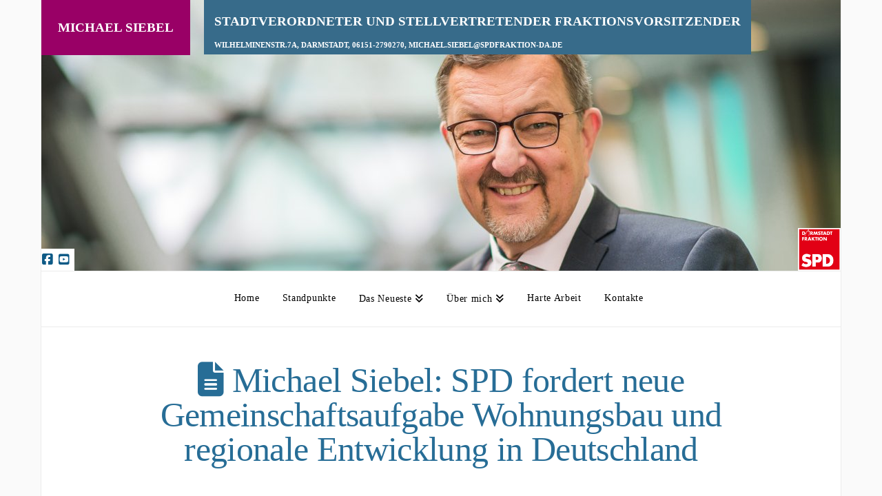

--- FILE ---
content_type: text/css
request_url: https://siebel-spd.de/wp-content/themes/x-child/style.css?ver=10.7.12
body_size: 1422
content:
/*

Theme Name: X &ndash; Child Theme
Theme URI: http://theme.co/x/
Author: Themeco
Author URI: http://theme.co/
Description: Make all of your modifications to X in this child theme.
Version: 1.0.0
Template: x

*/

body {
    font-size: 16px;
}

.x-topbar .x-container.width {
    width: 100%;
    
}

@media (max-width: 480px) {

}
@media (max-width: 767px) {
}
@media (max-width: 979px) {
}
@media (max-width: 1200px) {
}

/* Header-Bild allgemein */
.x-topbar .x-topbar-inner {
    background-image: url("/wp-content/uploads/2016/11/header_01.jpg");
    background-size: cover;
}

/* Header-Bild Seite 4 */
.page-id-4 .x-topbar .x-topbar-inner {
    background-image: url("/wp-content/uploads/2016/11/header_01.jpg");
}

/* Header-Bild Seite 8 - Über mich */
.page-id-8 .x-topbar .x-topbar-inner {
    background-image: url("/wp-content/uploads/2016/11/header_uebermich.jpg");
}

/* Header-Bild Seite 10 - Kontakte */
.page-id-10 .x-topbar .x-topbar-inner {
    background-image: url("/wp-content/uploads/2016/11/header_kontakte.jpg");
}

/* Header-Bild Seite 12 - Harte Arbeit */
.page-id-12 .x-topbar .x-topbar-inner {
    background-image: url("/wp-content/uploads/2016/12/header_industrie_01.jpg");
}

/* Header-Bild Seite 31 - Termine */
.page-id-31 .x-topbar .x-topbar-inner {
    background-image: url("/wp-content/uploads/2016/11/header_termine.jpg");
}

/* Header-Bild Seite 39 - Termine */
.page-id-39 .x-topbar .x-topbar-inner {
    background-image: url("/wp-content/uploads/2016/11/header_politiker_04.jpg");
}

/* Header-Bild Seite 43 - Termine */
.page-id-43 .x-topbar .x-topbar-inner {
    background-image: url("/wp-content/uploads/2016/11/header_coach.jpg");
}

/* Header-Bild Seite 130 - Recht auf Wohnen */
.page-id-130 .x-topbar .x-topbar-inner {
    background-image: url("/wp-content/uploads/2016/11/header_wohnen.jpg");
}

/* Header-Bild Seite 142 - Recht auf Wohnen */
.page-id-142 .x-topbar .x-topbar-inner {
    background-image: url("/wp-content/uploads/2016/11/header_kinder.jpg");
}

/* Header-Bild Seite 196 - Recht auf Wohnen */
.page-id-196 .x-topbar .x-topbar-inner {
    background-image: url("/wp-content/uploads/2016/11/header_senioren_01.jpg");
}


/* =========== */
/* Header      */
/* =========== */

div.s_header {
    height: 340px;
}

div.s_header_box {
    position: absolute;
    top: 0px;
    height: 340px;
}

div.s_header_box1 {
    background-color: #906;
    color: #FFF;
    float: left;
    font-size: 1.2em;
    font-weight: bold;
    padding: 24px;
    text-transform: uppercase;
    margin-right: 20px;
}

div.s_header_box2 {
    background-color: #376B8A;
    float: left;
    font-size: 1.2em;
    font-weight: bold;
    padding: 15px 15px 0px;
    text-transform: uppercase;
    color: #FFF;
}

.s_header .s_logo {
    background-image: url("/wp-content/uploads/2019/01/logo-fraktion-darmstadt.png");
    height: 62px;
    width: 62px;
    background-size: cover;
    position: absolute;
    bottom: 0px;
    right: 0px;
}

div.s_header_box2 a {
    font-size: 55%;
    color: #FFF;
}

.x-topbar .x-social-global {
    float: left;
    background-color: white;
}

div.x-logobar {
    display: none;
}


.x-navbar .desktop .x-nav > li > a:not(.x-btn-navbar-woocommerce) {
    padding-left: 2px !important;
    padding-right: 2px !important;
}

@media (max-width: 1200px) {
    .x-navbar .desktop .x-nav > li > a:not(.x-btn-navbar-woocommerce) {
        padding-left: 0px !important;
        padding-right: 0px !important;
        font-size: 0.75em ;
    }
}

span.imagecaption {
    font-size: 0.7em;
}


.a2 {
    padding: 0px;
    margin: 0px;
}


.a2 h2 {
    font-size: 1.6em;
    padding: 0px;
    margin: 0px 0px 19px 0px;
}

@media (max-width: 480px) {

    .x-topbar .x-topbar-inner {
        background-position: -25px 0px;
        background-size: 80%;
    }
}

@media (max-width: 640px) {

    .x-topbar .x-topbar-inner {
        background-position: -25px 0px;
        background-size: 80%;
    }
}

@media (max-width: 767px) {

    .x-topbar .x-topbar-inner {
        background-position: -25px 0px;
        background-size: cover;
    }
    div.s_header {
        height: 80px;
    }

    div.s_header_box {
        height: 80px;        
    }
    div.s_header_box1 {
        width: 100%;
        font-size: 1em;
        padding: 5px;
        line-height: 0.8em;
    }
    div.s_header_box2 {
        width: 100%;
        font-size: 1em;
        padding: 5px;
        line-height: 0.8em;
        position: absolute;
        top: 22px;
    }
    div.s_header_box2 .sloganob {
        font-size: 0.8em;
        
    }
    div.s_header_box2 a {
        font-size: 60%;
    }
}
@media (max-width: 979px) {
}
@media (max-width: 1200px) {
}



/* calendar events */
.widget ul li, .widget ol li {
    text-transform: none;
}

.p-meta .entry-date {
    display: none;
}


/* Texte */

.example {
    font-size: 0.9em;
    font-style: italic;
    border: 1px solid #376B8A;
    padding: 1em;
}

/* Flipcard */

.example_kinder {
    text-align: left;
}

/* Slideshow Lebenslauf */

.flex-direction-nav a {
    opacity: 0.8;
    height: 35px;
    width: 35px;
    font-size: 18px;
    line-height: 35px;
}

.x-navbar .desktop .x-nav > li > a > span {
    padding: 0.875em 0.75em;
}
    
h2.tops {
    color: #fff;
    font-size: 2em;
}
li.tops {
    color: #fff;
    font-size: 1.7em;
}
a.tops {
    color: #fff;

}

h2.h-custom-headline, h2.h2 {
    margin: 0px;
}

/* Karte bei Events / Veranstaltungen ausblenden */
.eo-event-venue-map {
    display: none;
}
